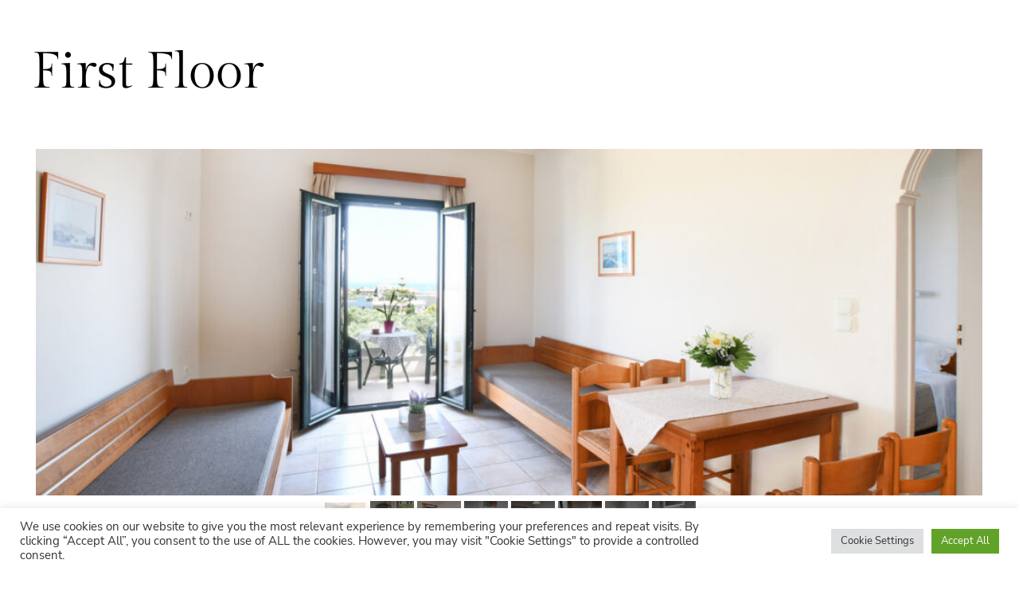

--- FILE ---
content_type: text/html; charset=UTF-8
request_url: https://www.aspripetra.gr/pgc_simply_gallery/first-floor/
body_size: 15686
content:
<!DOCTYPE html>
<html lang="en-GB">
<head>
	<meta charset="UTF-8" />
	<meta name="viewport" content="width=device-width, initial-scale=1" />
<meta name='robots' content='index, follow, max-image-preview:large, max-snippet:-1, max-video-preview:-1' />

	<!-- This site is optimized with the Yoast SEO plugin v26.8 - https://yoast.com/product/yoast-seo-wordpress/ -->
	<link rel="canonical" href="https://www.aspripetra.gr/pgc_simply_gallery/first-floor/" />
	<meta property="og:locale" content="en_GB" />
	<meta property="og:type" content="article" />
	<meta property="og:title" content="First Floor - Aspri Petra" />
	<meta property="og:url" content="https://www.aspripetra.gr/pgc_simply_gallery/first-floor/" />
	<meta property="og:site_name" content="Aspri Petra" />
	<meta property="article:modified_time" content="2022-06-04T09:46:53+00:00" />
	<meta property="og:image" content="https://www.aspripetra.gr/wp-content/uploads/2022/06/1920-1080-1floor-main-1-1024x576.jpg" />
	<meta name="twitter:card" content="summary_large_image" />
	<meta name="twitter:label1" content="Estimated reading time" />
	<meta name="twitter:data1" content="1 minute" />
	<script type="application/ld+json" class="yoast-schema-graph">{"@context":"https://schema.org","@graph":[{"@type":"WebPage","@id":"https://www.aspripetra.gr/pgc_simply_gallery/first-floor/","url":"https://www.aspripetra.gr/pgc_simply_gallery/first-floor/","name":"First Floor - Aspri Petra","isPartOf":{"@id":"https://www.aspripetra.gr/#website"},"primaryImageOfPage":{"@id":"https://www.aspripetra.gr/pgc_simply_gallery/first-floor/#primaryimage"},"image":{"@id":"https://www.aspripetra.gr/pgc_simply_gallery/first-floor/#primaryimage"},"thumbnailUrl":"https://www.aspripetra.gr/wp-content/uploads/2022/06/1920-1080-1floor-main-1-1024x576.jpg","datePublished":"2022-02-11T09:25:32+00:00","dateModified":"2022-06-04T09:46:53+00:00","breadcrumb":{"@id":"https://www.aspripetra.gr/pgc_simply_gallery/first-floor/#breadcrumb"},"inLanguage":"en-GB","potentialAction":[{"@type":"ReadAction","target":["https://www.aspripetra.gr/pgc_simply_gallery/first-floor/"]}]},{"@type":"ImageObject","inLanguage":"en-GB","@id":"https://www.aspripetra.gr/pgc_simply_gallery/first-floor/#primaryimage","url":"https://www.aspripetra.gr/wp-content/uploads/2022/06/1920-1080-1floor-main-1.jpg","contentUrl":"https://www.aspripetra.gr/wp-content/uploads/2022/06/1920-1080-1floor-main-1.jpg","width":1920,"height":1080},{"@type":"BreadcrumbList","@id":"https://www.aspripetra.gr/pgc_simply_gallery/first-floor/#breadcrumb","itemListElement":[{"@type":"ListItem","position":1,"name":"Home","item":"https://www.aspripetra.gr/"},{"@type":"ListItem","position":2,"name":"SimpLy Galleries","item":"https://www.aspripetra.gr/simply_galleries/"},{"@type":"ListItem","position":3,"name":"First Floor"}]},{"@type":"WebSite","@id":"https://www.aspripetra.gr/#website","url":"https://www.aspripetra.gr/","name":"Aspri Petra","description":"","publisher":{"@id":"https://www.aspripetra.gr/#organization"},"potentialAction":[{"@type":"SearchAction","target":{"@type":"EntryPoint","urlTemplate":"https://www.aspripetra.gr/?s={search_term_string}"},"query-input":{"@type":"PropertyValueSpecification","valueRequired":true,"valueName":"search_term_string"}}],"inLanguage":"en-GB"},{"@type":"Organization","@id":"https://www.aspripetra.gr/#organization","name":"Aspri Petra","url":"https://www.aspripetra.gr/","logo":{"@type":"ImageObject","inLanguage":"en-GB","@id":"https://www.aspripetra.gr/#/schema/logo/image/","url":"https://www.aspripetra.gr/wp-content/uploads/2022/02/logo.bmp","contentUrl":"https://www.aspripetra.gr/wp-content/uploads/2022/02/logo.bmp","width":201,"height":85,"caption":"Aspri Petra"},"image":{"@id":"https://www.aspripetra.gr/#/schema/logo/image/"}}]}</script>
	<!-- / Yoast SEO plugin. -->


<title>First Floor - Aspri Petra</title>
<link rel="alternate" type="application/rss+xml" title="Aspri Petra &raquo; Feed" href="https://www.aspripetra.gr/feed/" />
<link rel="alternate" type="application/rss+xml" title="Aspri Petra &raquo; Comments Feed" href="https://www.aspripetra.gr/comments/feed/" />
<link rel="alternate" title="oEmbed (JSON)" type="application/json+oembed" href="https://www.aspripetra.gr/wp-json/oembed/1.0/embed?url=https%3A%2F%2Fwww.aspripetra.gr%2Fpgc_simply_gallery%2Ffirst-floor%2F&#038;lang=en" />
<link rel="alternate" title="oEmbed (XML)" type="text/xml+oembed" href="https://www.aspripetra.gr/wp-json/oembed/1.0/embed?url=https%3A%2F%2Fwww.aspripetra.gr%2Fpgc_simply_gallery%2Ffirst-floor%2F&#038;format=xml&#038;lang=en" />
<style id='wp-img-auto-sizes-contain-inline-css'>
img:is([sizes=auto i],[sizes^="auto," i]){contain-intrinsic-size:3000px 1500px}
/*# sourceURL=wp-img-auto-sizes-contain-inline-css */
</style>
<style id='wp-block-template-part-theme-inline-css'>
:root :where(.wp-block-template-part.has-background){margin-bottom:0;margin-top:0;padding:1.25em 2.375em}
/*# sourceURL=https://www.aspripetra.gr/wp-includes/blocks/template-part/theme.min.css */
</style>
<style id='wp-block-post-title-inline-css'>
.wp-block-post-title{box-sizing:border-box;word-break:break-word}.wp-block-post-title :where(a){display:inline-block;font-family:inherit;font-size:inherit;font-style:inherit;font-weight:inherit;letter-spacing:inherit;line-height:inherit;text-decoration:inherit}
/*# sourceURL=https://www.aspripetra.gr/wp-includes/blocks/post-title/style.min.css */
</style>
<style id='wp-block-group-inline-css'>
.wp-block-group{box-sizing:border-box}:where(.wp-block-group.wp-block-group-is-layout-constrained){position:relative}
/*# sourceURL=https://www.aspripetra.gr/wp-includes/blocks/group/style.min.css */
</style>
<style id='wp-block-group-theme-inline-css'>
:where(.wp-block-group.has-background){padding:1.25em 2.375em}
/*# sourceURL=https://www.aspripetra.gr/wp-includes/blocks/group/theme.min.css */
</style>
<style id='wp-block-post-content-inline-css'>
.wp-block-post-content{display:flow-root}
/*# sourceURL=https://www.aspripetra.gr/wp-includes/blocks/post-content/style.min.css */
</style>
<style id='wp-block-spacer-inline-css'>
.wp-block-spacer{clear:both}
/*# sourceURL=https://www.aspripetra.gr/wp-includes/blocks/spacer/style.min.css */
</style>
<style id='wp-block-post-date-inline-css'>
.wp-block-post-date{box-sizing:border-box}
/*# sourceURL=https://www.aspripetra.gr/wp-includes/blocks/post-date/style.min.css */
</style>
<style id='wp-block-post-navigation-link-inline-css'>
.wp-block-post-navigation-link .wp-block-post-navigation-link__arrow-previous{display:inline-block;margin-right:1ch}.wp-block-post-navigation-link .wp-block-post-navigation-link__arrow-previous:not(.is-arrow-chevron){transform:scaleX(1)}.wp-block-post-navigation-link .wp-block-post-navigation-link__arrow-next{display:inline-block;margin-left:1ch}.wp-block-post-navigation-link .wp-block-post-navigation-link__arrow-next:not(.is-arrow-chevron){transform:scaleX(1)}.wp-block-post-navigation-link.has-text-align-left[style*="writing-mode: vertical-lr"],.wp-block-post-navigation-link.has-text-align-right[style*="writing-mode: vertical-rl"]{rotate:180deg}
/*# sourceURL=https://www.aspripetra.gr/wp-includes/blocks/post-navigation-link/style.min.css */
</style>
<style id='wp-emoji-styles-inline-css'>

	img.wp-smiley, img.emoji {
		display: inline !important;
		border: none !important;
		box-shadow: none !important;
		height: 1em !important;
		width: 1em !important;
		margin: 0 0.07em !important;
		vertical-align: -0.1em !important;
		background: none !important;
		padding: 0 !important;
	}
/*# sourceURL=wp-emoji-styles-inline-css */
</style>
<style id='wp-block-library-inline-css'>
:root{--wp-block-synced-color:#7a00df;--wp-block-synced-color--rgb:122,0,223;--wp-bound-block-color:var(--wp-block-synced-color);--wp-editor-canvas-background:#ddd;--wp-admin-theme-color:#007cba;--wp-admin-theme-color--rgb:0,124,186;--wp-admin-theme-color-darker-10:#006ba1;--wp-admin-theme-color-darker-10--rgb:0,107,160.5;--wp-admin-theme-color-darker-20:#005a87;--wp-admin-theme-color-darker-20--rgb:0,90,135;--wp-admin-border-width-focus:2px}@media (min-resolution:192dpi){:root{--wp-admin-border-width-focus:1.5px}}.wp-element-button{cursor:pointer}:root .has-very-light-gray-background-color{background-color:#eee}:root .has-very-dark-gray-background-color{background-color:#313131}:root .has-very-light-gray-color{color:#eee}:root .has-very-dark-gray-color{color:#313131}:root .has-vivid-green-cyan-to-vivid-cyan-blue-gradient-background{background:linear-gradient(135deg,#00d084,#0693e3)}:root .has-purple-crush-gradient-background{background:linear-gradient(135deg,#34e2e4,#4721fb 50%,#ab1dfe)}:root .has-hazy-dawn-gradient-background{background:linear-gradient(135deg,#faaca8,#dad0ec)}:root .has-subdued-olive-gradient-background{background:linear-gradient(135deg,#fafae1,#67a671)}:root .has-atomic-cream-gradient-background{background:linear-gradient(135deg,#fdd79a,#004a59)}:root .has-nightshade-gradient-background{background:linear-gradient(135deg,#330968,#31cdcf)}:root .has-midnight-gradient-background{background:linear-gradient(135deg,#020381,#2874fc)}:root{--wp--preset--font-size--normal:16px;--wp--preset--font-size--huge:42px}.has-regular-font-size{font-size:1em}.has-larger-font-size{font-size:2.625em}.has-normal-font-size{font-size:var(--wp--preset--font-size--normal)}.has-huge-font-size{font-size:var(--wp--preset--font-size--huge)}.has-text-align-center{text-align:center}.has-text-align-left{text-align:left}.has-text-align-right{text-align:right}.has-fit-text{white-space:nowrap!important}#end-resizable-editor-section{display:none}.aligncenter{clear:both}.items-justified-left{justify-content:flex-start}.items-justified-center{justify-content:center}.items-justified-right{justify-content:flex-end}.items-justified-space-between{justify-content:space-between}.screen-reader-text{border:0;clip-path:inset(50%);height:1px;margin:-1px;overflow:hidden;padding:0;position:absolute;width:1px;word-wrap:normal!important}.screen-reader-text:focus{background-color:#ddd;clip-path:none;color:#444;display:block;font-size:1em;height:auto;left:5px;line-height:normal;padding:15px 23px 14px;text-decoration:none;top:5px;width:auto;z-index:100000}html :where(.has-border-color){border-style:solid}html :where([style*=border-top-color]){border-top-style:solid}html :where([style*=border-right-color]){border-right-style:solid}html :where([style*=border-bottom-color]){border-bottom-style:solid}html :where([style*=border-left-color]){border-left-style:solid}html :where([style*=border-width]){border-style:solid}html :where([style*=border-top-width]){border-top-style:solid}html :where([style*=border-right-width]){border-right-style:solid}html :where([style*=border-bottom-width]){border-bottom-style:solid}html :where([style*=border-left-width]){border-left-style:solid}html :where(img[class*=wp-image-]){height:auto;max-width:100%}:where(figure){margin:0 0 1em}html :where(.is-position-sticky){--wp-admin--admin-bar--position-offset:var(--wp-admin--admin-bar--height,0px)}@media screen and (max-width:600px){html :where(.is-position-sticky){--wp-admin--admin-bar--position-offset:0px}}
/*# sourceURL=/wp-includes/css/dist/block-library/common.min.css */
</style>
<style id='global-styles-inline-css'>
:root{--wp--preset--aspect-ratio--square: 1;--wp--preset--aspect-ratio--4-3: 4/3;--wp--preset--aspect-ratio--3-4: 3/4;--wp--preset--aspect-ratio--3-2: 3/2;--wp--preset--aspect-ratio--2-3: 2/3;--wp--preset--aspect-ratio--16-9: 16/9;--wp--preset--aspect-ratio--9-16: 9/16;--wp--preset--color--black: #000000;--wp--preset--color--cyan-bluish-gray: #abb8c3;--wp--preset--color--white: #ffffff;--wp--preset--color--pale-pink: #f78da7;--wp--preset--color--vivid-red: #cf2e2e;--wp--preset--color--luminous-vivid-orange: #ff6900;--wp--preset--color--luminous-vivid-amber: #fcb900;--wp--preset--color--light-green-cyan: #7bdcb5;--wp--preset--color--vivid-green-cyan: #00d084;--wp--preset--color--pale-cyan-blue: #8ed1fc;--wp--preset--color--vivid-cyan-blue: #0693e3;--wp--preset--color--vivid-purple: #9b51e0;--wp--preset--color--foreground: #000000;--wp--preset--color--background: #ffffff;--wp--preset--color--primary: #a7c6d8;--wp--preset--color--secondary: #a7d5d2;--wp--preset--color--tertiary: #c3d9e7;--wp--preset--gradient--vivid-cyan-blue-to-vivid-purple: linear-gradient(135deg,rgb(6,147,227) 0%,rgb(155,81,224) 100%);--wp--preset--gradient--light-green-cyan-to-vivid-green-cyan: linear-gradient(135deg,rgb(122,220,180) 0%,rgb(0,208,130) 100%);--wp--preset--gradient--luminous-vivid-amber-to-luminous-vivid-orange: linear-gradient(135deg,rgb(252,185,0) 0%,rgb(255,105,0) 100%);--wp--preset--gradient--luminous-vivid-orange-to-vivid-red: linear-gradient(135deg,rgb(255,105,0) 0%,rgb(207,46,46) 100%);--wp--preset--gradient--very-light-gray-to-cyan-bluish-gray: linear-gradient(135deg,rgb(238,238,238) 0%,rgb(169,184,195) 100%);--wp--preset--gradient--cool-to-warm-spectrum: linear-gradient(135deg,rgb(74,234,220) 0%,rgb(151,120,209) 20%,rgb(207,42,186) 40%,rgb(238,44,130) 60%,rgb(251,105,98) 80%,rgb(254,248,76) 100%);--wp--preset--gradient--blush-light-purple: linear-gradient(135deg,rgb(255,206,236) 0%,rgb(152,150,240) 100%);--wp--preset--gradient--blush-bordeaux: linear-gradient(135deg,rgb(254,205,165) 0%,rgb(254,45,45) 50%,rgb(107,0,62) 100%);--wp--preset--gradient--luminous-dusk: linear-gradient(135deg,rgb(255,203,112) 0%,rgb(199,81,192) 50%,rgb(65,88,208) 100%);--wp--preset--gradient--pale-ocean: linear-gradient(135deg,rgb(255,245,203) 0%,rgb(182,227,212) 50%,rgb(51,167,181) 100%);--wp--preset--gradient--electric-grass: linear-gradient(135deg,rgb(202,248,128) 0%,rgb(113,206,126) 100%);--wp--preset--gradient--midnight: linear-gradient(135deg,rgb(2,3,129) 0%,rgb(40,116,252) 100%);--wp--preset--gradient--vertical-secondary-to-tertiary: linear-gradient(to bottom,var(--wp--preset--color--secondary) 0%,var(--wp--preset--color--tertiary) 100%);--wp--preset--gradient--vertical-secondary-to-background: linear-gradient(to bottom,var(--wp--preset--color--secondary) 0%,var(--wp--preset--color--background) 100%);--wp--preset--gradient--vertical-tertiary-to-background: linear-gradient(to bottom,var(--wp--preset--color--tertiary) 0%,var(--wp--preset--color--background) 100%);--wp--preset--gradient--diagonal-primary-to-foreground: linear-gradient(to bottom right,var(--wp--preset--color--primary) 0%,var(--wp--preset--color--foreground) 100%);--wp--preset--gradient--diagonal-secondary-to-background: linear-gradient(to bottom right,var(--wp--preset--color--secondary) 50%,var(--wp--preset--color--background) 50%);--wp--preset--gradient--diagonal-background-to-secondary: linear-gradient(to bottom right,var(--wp--preset--color--background) 50%,var(--wp--preset--color--secondary) 50%);--wp--preset--gradient--diagonal-tertiary-to-background: linear-gradient(to bottom right,var(--wp--preset--color--tertiary) 50%,var(--wp--preset--color--background) 50%);--wp--preset--gradient--diagonal-background-to-tertiary: linear-gradient(to bottom right,var(--wp--preset--color--background) 50%,var(--wp--preset--color--tertiary) 50%);--wp--preset--font-size--small: 1rem;--wp--preset--font-size--medium: 1.75rem;--wp--preset--font-size--large: clamp(1.75rem, 3vw, 2.25rem);--wp--preset--font-size--x-large: 42px;--wp--preset--font-size--normal: 1.125rem;--wp--preset--font-size--huge: clamp(2.5rem, 4vw, 3rem);--wp--preset--font-size--gigantic: clamp(3rem, 6vw, 4rem);--wp--preset--font-size--colossal: clamp(4rem, 8vw, 6.25rem);--wp--preset--font-family--system: -apple-system,BlinkMacSystemFont,"Segoe UI",Roboto,Oxygen-Sans,Ubuntu,Cantarell,"Helvetica Neue",sans-serif;--wp--preset--font-family--gilda-display: "Gilda Display", serif;--wp--preset--font-family--kristi: "Kristi", cursive;--wp--preset--font-family--bestermind: "Bestermind", cursive;--wp--preset--font-family--nunito-sans: "Nunito Sans", sans-serif;--wp--preset--font-family--outfit: Outfit, sans-serif;--wp--preset--font-family--figtree: Figtree, sans-serif;--wp--preset--font-family--caveat: Caveat, cursive;--wp--preset--font-family--inconsolata: Inconsolata, monospace;--wp--preset--font-family--lora: Lora, serif;--wp--preset--font-family--oswald: Oswald, sans-serif;--wp--preset--font-family--bodonimoda: BodoniModa, serif;--wp--preset--spacing--20: 0.44rem;--wp--preset--spacing--30: 0.67rem;--wp--preset--spacing--40: 1rem;--wp--preset--spacing--50: 1.5rem;--wp--preset--spacing--60: 2.25rem;--wp--preset--spacing--70: 3.38rem;--wp--preset--spacing--80: 5.06rem;--wp--preset--shadow--natural: 6px 6px 9px rgba(0, 0, 0, 0.2);--wp--preset--shadow--deep: 12px 12px 50px rgba(0, 0, 0, 0.4);--wp--preset--shadow--sharp: 6px 6px 0px rgba(0, 0, 0, 0.2);--wp--preset--shadow--outlined: 6px 6px 0px -3px rgb(255, 255, 255), 6px 6px rgb(0, 0, 0);--wp--preset--shadow--crisp: 6px 6px 0px rgb(0, 0, 0);--wp--custom--spacing--small: max(1.25rem, 5vw);--wp--custom--spacing--medium: clamp(2rem, 8vw, calc(4 * var(--wp--style--block-gap)));--wp--custom--spacing--large: clamp(4rem, 10vw, 8rem);--wp--custom--typography--font-size--gigantic: clamp(3rem, 6vw, 4rem);--wp--custom--typography--font-size--colossal: clamp(4rem, 8vw, 6.25rem);--wp--custom--typography--line-height--tiny: 1.15;--wp--custom--typography--line-height--small: 1.2;--wp--custom--typography--line-height--medium: 1.4;--wp--custom--typography--line-height--normal: 1.6;}:root { --wp--style--global--content-size: 720px;--wp--style--global--wide-size: 1200px; }:where(body) { margin: 0; }.wp-site-blocks > .alignleft { float: left; margin-right: 2em; }.wp-site-blocks > .alignright { float: right; margin-left: 2em; }.wp-site-blocks > .aligncenter { justify-content: center; margin-left: auto; margin-right: auto; }:where(.wp-site-blocks) > * { margin-block-start: 1.5rem; margin-block-end: 0; }:where(.wp-site-blocks) > :first-child { margin-block-start: 0; }:where(.wp-site-blocks) > :last-child { margin-block-end: 0; }:root { --wp--style--block-gap: 1.5rem; }:root :where(.is-layout-flow) > :first-child{margin-block-start: 0;}:root :where(.is-layout-flow) > :last-child{margin-block-end: 0;}:root :where(.is-layout-flow) > *{margin-block-start: 1.5rem;margin-block-end: 0;}:root :where(.is-layout-constrained) > :first-child{margin-block-start: 0;}:root :where(.is-layout-constrained) > :last-child{margin-block-end: 0;}:root :where(.is-layout-constrained) > *{margin-block-start: 1.5rem;margin-block-end: 0;}:root :where(.is-layout-flex){gap: 1.5rem;}:root :where(.is-layout-grid){gap: 1.5rem;}.is-layout-flow > .alignleft{float: left;margin-inline-start: 0;margin-inline-end: 2em;}.is-layout-flow > .alignright{float: right;margin-inline-start: 2em;margin-inline-end: 0;}.is-layout-flow > .aligncenter{margin-left: auto !important;margin-right: auto !important;}.is-layout-constrained > .alignleft{float: left;margin-inline-start: 0;margin-inline-end: 2em;}.is-layout-constrained > .alignright{float: right;margin-inline-start: 2em;margin-inline-end: 0;}.is-layout-constrained > .aligncenter{margin-left: auto !important;margin-right: auto !important;}.is-layout-constrained > :where(:not(.alignleft):not(.alignright):not(.alignfull)){max-width: var(--wp--style--global--content-size);margin-left: auto !important;margin-right: auto !important;}.is-layout-constrained > .alignwide{max-width: var(--wp--style--global--wide-size);}body .is-layout-flex{display: flex;}.is-layout-flex{flex-wrap: wrap;align-items: center;}.is-layout-flex > :is(*, div){margin: 0;}body .is-layout-grid{display: grid;}.is-layout-grid > :is(*, div){margin: 0;}body{background-color: var(--wp--preset--color--background);color: var(--wp--preset--color--foreground);font-family: var(--wp--preset--font-family--nunito-sans);font-size: var(--wp--preset--font-size--normal);line-height: var(--wp--custom--typography--line-height--normal);padding-top: 0px;padding-right: 0px;padding-bottom: 0px;padding-left: 0px;}a:where(:not(.wp-element-button)){color: var(--wp--preset--color--foreground);text-decoration: underline;}h1, h2, h3, h4, h5, h6{font-family: var(--wp--preset--font-family--gilda-display);}h1{font-size: var(--wp--custom--typography--font-size--colossal);font-weight: 300;line-height: var(--wp--custom--typography--line-height--tiny);}h2{font-size: var(--wp--custom--typography--font-size--gigantic);font-weight: 300;line-height: var(--wp--custom--typography--line-height--small);}h3{font-size: var(--wp--preset--font-size--huge);font-weight: 300;line-height: var(--wp--custom--typography--line-height--tiny);}h4{font-size: var(--wp--preset--font-size--large);font-weight: 300;line-height: var(--wp--custom--typography--line-height--tiny);}h5{font-size: var(--wp--preset--font-size--normal);font-weight: 700;line-height: var(--wp--custom--typography--line-height--normal);text-transform: uppercase;}h6{font-size: var(--wp--preset--font-size--normal);font-weight: 400;line-height: var(--wp--custom--typography--line-height--normal);text-transform: uppercase;}:root :where(.wp-element-button, .wp-block-button__link){background-color: #32373c;border-width: 0;color: #fff;font-family: inherit;font-size: inherit;font-style: inherit;font-weight: inherit;letter-spacing: inherit;line-height: inherit;padding-top: calc(0.667em + 2px);padding-right: calc(1.333em + 2px);padding-bottom: calc(0.667em + 2px);padding-left: calc(1.333em + 2px);text-decoration: none;text-transform: inherit;}.has-black-color{color: var(--wp--preset--color--black) !important;}.has-cyan-bluish-gray-color{color: var(--wp--preset--color--cyan-bluish-gray) !important;}.has-white-color{color: var(--wp--preset--color--white) !important;}.has-pale-pink-color{color: var(--wp--preset--color--pale-pink) !important;}.has-vivid-red-color{color: var(--wp--preset--color--vivid-red) !important;}.has-luminous-vivid-orange-color{color: var(--wp--preset--color--luminous-vivid-orange) !important;}.has-luminous-vivid-amber-color{color: var(--wp--preset--color--luminous-vivid-amber) !important;}.has-light-green-cyan-color{color: var(--wp--preset--color--light-green-cyan) !important;}.has-vivid-green-cyan-color{color: var(--wp--preset--color--vivid-green-cyan) !important;}.has-pale-cyan-blue-color{color: var(--wp--preset--color--pale-cyan-blue) !important;}.has-vivid-cyan-blue-color{color: var(--wp--preset--color--vivid-cyan-blue) !important;}.has-vivid-purple-color{color: var(--wp--preset--color--vivid-purple) !important;}.has-foreground-color{color: var(--wp--preset--color--foreground) !important;}.has-background-color{color: var(--wp--preset--color--background) !important;}.has-primary-color{color: var(--wp--preset--color--primary) !important;}.has-secondary-color{color: var(--wp--preset--color--secondary) !important;}.has-tertiary-color{color: var(--wp--preset--color--tertiary) !important;}.has-black-background-color{background-color: var(--wp--preset--color--black) !important;}.has-cyan-bluish-gray-background-color{background-color: var(--wp--preset--color--cyan-bluish-gray) !important;}.has-white-background-color{background-color: var(--wp--preset--color--white) !important;}.has-pale-pink-background-color{background-color: var(--wp--preset--color--pale-pink) !important;}.has-vivid-red-background-color{background-color: var(--wp--preset--color--vivid-red) !important;}.has-luminous-vivid-orange-background-color{background-color: var(--wp--preset--color--luminous-vivid-orange) !important;}.has-luminous-vivid-amber-background-color{background-color: var(--wp--preset--color--luminous-vivid-amber) !important;}.has-light-green-cyan-background-color{background-color: var(--wp--preset--color--light-green-cyan) !important;}.has-vivid-green-cyan-background-color{background-color: var(--wp--preset--color--vivid-green-cyan) !important;}.has-pale-cyan-blue-background-color{background-color: var(--wp--preset--color--pale-cyan-blue) !important;}.has-vivid-cyan-blue-background-color{background-color: var(--wp--preset--color--vivid-cyan-blue) !important;}.has-vivid-purple-background-color{background-color: var(--wp--preset--color--vivid-purple) !important;}.has-foreground-background-color{background-color: var(--wp--preset--color--foreground) !important;}.has-background-background-color{background-color: var(--wp--preset--color--background) !important;}.has-primary-background-color{background-color: var(--wp--preset--color--primary) !important;}.has-secondary-background-color{background-color: var(--wp--preset--color--secondary) !important;}.has-tertiary-background-color{background-color: var(--wp--preset--color--tertiary) !important;}.has-black-border-color{border-color: var(--wp--preset--color--black) !important;}.has-cyan-bluish-gray-border-color{border-color: var(--wp--preset--color--cyan-bluish-gray) !important;}.has-white-border-color{border-color: var(--wp--preset--color--white) !important;}.has-pale-pink-border-color{border-color: var(--wp--preset--color--pale-pink) !important;}.has-vivid-red-border-color{border-color: var(--wp--preset--color--vivid-red) !important;}.has-luminous-vivid-orange-border-color{border-color: var(--wp--preset--color--luminous-vivid-orange) !important;}.has-luminous-vivid-amber-border-color{border-color: var(--wp--preset--color--luminous-vivid-amber) !important;}.has-light-green-cyan-border-color{border-color: var(--wp--preset--color--light-green-cyan) !important;}.has-vivid-green-cyan-border-color{border-color: var(--wp--preset--color--vivid-green-cyan) !important;}.has-pale-cyan-blue-border-color{border-color: var(--wp--preset--color--pale-cyan-blue) !important;}.has-vivid-cyan-blue-border-color{border-color: var(--wp--preset--color--vivid-cyan-blue) !important;}.has-vivid-purple-border-color{border-color: var(--wp--preset--color--vivid-purple) !important;}.has-foreground-border-color{border-color: var(--wp--preset--color--foreground) !important;}.has-background-border-color{border-color: var(--wp--preset--color--background) !important;}.has-primary-border-color{border-color: var(--wp--preset--color--primary) !important;}.has-secondary-border-color{border-color: var(--wp--preset--color--secondary) !important;}.has-tertiary-border-color{border-color: var(--wp--preset--color--tertiary) !important;}.has-vivid-cyan-blue-to-vivid-purple-gradient-background{background: var(--wp--preset--gradient--vivid-cyan-blue-to-vivid-purple) !important;}.has-light-green-cyan-to-vivid-green-cyan-gradient-background{background: var(--wp--preset--gradient--light-green-cyan-to-vivid-green-cyan) !important;}.has-luminous-vivid-amber-to-luminous-vivid-orange-gradient-background{background: var(--wp--preset--gradient--luminous-vivid-amber-to-luminous-vivid-orange) !important;}.has-luminous-vivid-orange-to-vivid-red-gradient-background{background: var(--wp--preset--gradient--luminous-vivid-orange-to-vivid-red) !important;}.has-very-light-gray-to-cyan-bluish-gray-gradient-background{background: var(--wp--preset--gradient--very-light-gray-to-cyan-bluish-gray) !important;}.has-cool-to-warm-spectrum-gradient-background{background: var(--wp--preset--gradient--cool-to-warm-spectrum) !important;}.has-blush-light-purple-gradient-background{background: var(--wp--preset--gradient--blush-light-purple) !important;}.has-blush-bordeaux-gradient-background{background: var(--wp--preset--gradient--blush-bordeaux) !important;}.has-luminous-dusk-gradient-background{background: var(--wp--preset--gradient--luminous-dusk) !important;}.has-pale-ocean-gradient-background{background: var(--wp--preset--gradient--pale-ocean) !important;}.has-electric-grass-gradient-background{background: var(--wp--preset--gradient--electric-grass) !important;}.has-midnight-gradient-background{background: var(--wp--preset--gradient--midnight) !important;}.has-vertical-secondary-to-tertiary-gradient-background{background: var(--wp--preset--gradient--vertical-secondary-to-tertiary) !important;}.has-vertical-secondary-to-background-gradient-background{background: var(--wp--preset--gradient--vertical-secondary-to-background) !important;}.has-vertical-tertiary-to-background-gradient-background{background: var(--wp--preset--gradient--vertical-tertiary-to-background) !important;}.has-diagonal-primary-to-foreground-gradient-background{background: var(--wp--preset--gradient--diagonal-primary-to-foreground) !important;}.has-diagonal-secondary-to-background-gradient-background{background: var(--wp--preset--gradient--diagonal-secondary-to-background) !important;}.has-diagonal-background-to-secondary-gradient-background{background: var(--wp--preset--gradient--diagonal-background-to-secondary) !important;}.has-diagonal-tertiary-to-background-gradient-background{background: var(--wp--preset--gradient--diagonal-tertiary-to-background) !important;}.has-diagonal-background-to-tertiary-gradient-background{background: var(--wp--preset--gradient--diagonal-background-to-tertiary) !important;}.has-small-font-size{font-size: var(--wp--preset--font-size--small) !important;}.has-medium-font-size{font-size: var(--wp--preset--font-size--medium) !important;}.has-large-font-size{font-size: var(--wp--preset--font-size--large) !important;}.has-x-large-font-size{font-size: var(--wp--preset--font-size--x-large) !important;}.has-normal-font-size{font-size: var(--wp--preset--font-size--normal) !important;}.has-huge-font-size{font-size: var(--wp--preset--font-size--huge) !important;}.has-gigantic-font-size{font-size: var(--wp--preset--font-size--gigantic) !important;}.has-colossal-font-size{font-size: var(--wp--preset--font-size--colossal) !important;}.has-system-font-family{font-family: var(--wp--preset--font-family--system) !important;}.has-gilda-display-font-family{font-family: var(--wp--preset--font-family--gilda-display) !important;}.has-kristi-font-family{font-family: var(--wp--preset--font-family--kristi) !important;}.has-bestermind-font-family{font-family: var(--wp--preset--font-family--bestermind) !important;}.has-nunito-sans-font-family{font-family: var(--wp--preset--font-family--nunito-sans) !important;}.has-outfit-font-family{font-family: var(--wp--preset--font-family--outfit) !important;}.has-figtree-font-family{font-family: var(--wp--preset--font-family--figtree) !important;}.has-caveat-font-family{font-family: var(--wp--preset--font-family--caveat) !important;}.has-inconsolata-font-family{font-family: var(--wp--preset--font-family--inconsolata) !important;}.has-lora-font-family{font-family: var(--wp--preset--font-family--lora) !important;}.has-oswald-font-family{font-family: var(--wp--preset--font-family--oswald) !important;}.has-bodonimoda-font-family{font-family: var(--wp--preset--font-family--bodonimoda) !important;}
li.wp-block-navigation-item.current-menu-item.wp-block-navigation-link a span{
    border-bottom: none !important 
} 
body:lang(el) { 
    font-family: Arial, Helvetica, sans-serif !important;
}
.lang-switch{
	color: transparent !important;
	background-image: url("https://www.aspripetra.gr/wp-content/uploads/2022/02/en.jpg") !important;
	background-repeat: no-repeat !important;
	width: 30px !important;
	height:15px!important;
	left: -5px;
	font-size:7px;
}
.lang-switch a:before{
	color: transparent !important;
	border: none !important;
}
.lang-switch a:after{
	color: transparent !important;
	border: none !important;
}
.lang-switch a:hover{
	color: transparent !important;
}
@media only screen and (max-width: 600px) {
 .lang-switch{
	 color: inherit !important;
	 font-size: inherit !important;
	 left: 0px;
  }
}
.lang-switch-gr{
	color: transparent !important;
	background-image: url("https://www.aspripetra.gr/wp-content/uploads/2022/02/ellada.jpg") !important;
	background-repeat: no-repeat !important;
	width: 30px !important;
	height:15px!important;
	left: -5px;
	font-size:7px;
}
.lang-switch-gr a:before{
	color: transparent !important;
	border: none !important;
}
.lang-switch-gr a:after{
	color: transparent !important;
	border: none !important;
}
.lang-switch-gr a:hover{
	color: transparent !important;
}
@media only screen and (max-width: 600px) {
 .lang-switch-gr{
	 color: inherit !important;
	 font-size: inherit !important;
	 left: 0px;
  }
}
.wp-block-button__width-100, .wp-block-button__width-25{
	width: fit-content !important;
	flex-basis: unset !important;
}
@media only screen and (max-width: 600px) {
	.wp-block-button__width-100, .wp-block-button__width-25{
	   width: fit-content !important;
		flex-basis: unset !important;
  }
}
:root :where(.wp-block-post-title){font-family: var(--wp--preset--font-family--gilda-display);font-size: var(--wp--custom--typography--font-size--gigantic);font-weight: 300;line-height: var(--wp--custom--typography--line-height--tiny);}
/*# sourceURL=global-styles-inline-css */
</style>
<style id='core-block-supports-inline-css'>
.wp-container-core-group-is-layout-cb46ffcb{flex-wrap:nowrap;justify-content:space-between;}
/*# sourceURL=core-block-supports-inline-css */
</style>
<style id='wp-block-template-skip-link-inline-css'>

		.skip-link.screen-reader-text {
			border: 0;
			clip-path: inset(50%);
			height: 1px;
			margin: -1px;
			overflow: hidden;
			padding: 0;
			position: absolute !important;
			width: 1px;
			word-wrap: normal !important;
		}

		.skip-link.screen-reader-text:focus {
			background-color: #eee;
			clip-path: none;
			color: #444;
			display: block;
			font-size: 1em;
			height: auto;
			left: 5px;
			line-height: normal;
			padding: 15px 23px 14px;
			text-decoration: none;
			top: 5px;
			width: auto;
			z-index: 100000;
		}
/*# sourceURL=wp-block-template-skip-link-inline-css */
</style>
<link rel='stylesheet' id='cookie-law-info-css' href='https://www.aspripetra.gr/wp-content/plugins/cookie-law-info/legacy/public/css/cookie-law-info-public.css?ver=3.3.9.1' media='all' />
<link rel='stylesheet' id='cookie-law-info-gdpr-css' href='https://www.aspripetra.gr/wp-content/plugins/cookie-law-info/legacy/public/css/cookie-law-info-gdpr.css?ver=3.3.9.1' media='all' />
<link rel='stylesheet' id='simply-gallery-block-frontend-css' href='https://www.aspripetra.gr/wp-content/plugins/simply-gallery-block/blocks/pgc_sgb.min.style.css?ver=3.3.2' media='all' />
<link rel='stylesheet' id='bricksy-style-css' href='https://www.aspripetra.gr/wp-content/themes/bricksy/style.css?ver=1.5.5' media='all' />
<script src="https://www.aspripetra.gr/wp-includes/js/jquery/jquery.min.js?ver=3.7.1" id="jquery-core-js"></script>
<script src="https://www.aspripetra.gr/wp-includes/js/jquery/jquery-migrate.min.js?ver=3.4.1" id="jquery-migrate-js"></script>
<script id="cookie-law-info-js-extra">
var Cli_Data = {"nn_cookie_ids":[],"cookielist":[],"non_necessary_cookies":[],"ccpaEnabled":"","ccpaRegionBased":"","ccpaBarEnabled":"","strictlyEnabled":["necessary","obligatoire"],"ccpaType":"gdpr","js_blocking":"1","custom_integration":"","triggerDomRefresh":"","secure_cookies":""};
var cli_cookiebar_settings = {"animate_speed_hide":"500","animate_speed_show":"500","background":"#FFF","border":"#b1a6a6c2","border_on":"","button_1_button_colour":"#61a229","button_1_button_hover":"#4e8221","button_1_link_colour":"#fff","button_1_as_button":"1","button_1_new_win":"","button_2_button_colour":"#333","button_2_button_hover":"#292929","button_2_link_colour":"#444","button_2_as_button":"","button_2_hidebar":"","button_3_button_colour":"#dedfe0","button_3_button_hover":"#b2b2b3","button_3_link_colour":"#333333","button_3_as_button":"1","button_3_new_win":"","button_4_button_colour":"#dedfe0","button_4_button_hover":"#b2b2b3","button_4_link_colour":"#333333","button_4_as_button":"1","button_7_button_colour":"#61a229","button_7_button_hover":"#4e8221","button_7_link_colour":"#fff","button_7_as_button":"1","button_7_new_win":"","font_family":"inherit","header_fix":"","notify_animate_hide":"1","notify_animate_show":"","notify_div_id":"#cookie-law-info-bar","notify_position_horizontal":"right","notify_position_vertical":"bottom","scroll_close":"","scroll_close_reload":"","accept_close_reload":"","reject_close_reload":"","showagain_tab":"1","showagain_background":"#fff","showagain_border":"#000","showagain_div_id":"#cookie-law-info-again","showagain_x_position":"0px","text":"#333333","show_once_yn":"1","show_once":"5000","logging_on":"","as_popup":"","popup_overlay":"1","bar_heading_text":"","cookie_bar_as":"banner","popup_showagain_position":"bottom-right","widget_position":"left"};
var log_object = {"ajax_url":"https://www.aspripetra.gr/wp-admin/admin-ajax.php"};
//# sourceURL=cookie-law-info-js-extra
</script>
<script src="https://www.aspripetra.gr/wp-content/plugins/cookie-law-info/legacy/public/js/cookie-law-info-public.js?ver=3.3.9.1" id="cookie-law-info-js"></script>
<link rel="https://api.w.org/" href="https://www.aspripetra.gr/wp-json/" /><link rel="alternate" title="JSON" type="application/json" href="https://www.aspripetra.gr/wp-json/wp/v2/pgc_simply_gallery/694" /><link rel="EditURI" type="application/rsd+xml" title="RSD" href="https://www.aspripetra.gr/xmlrpc.php?rsd" />
<meta name="generator" content="WordPress 6.9" />
<link rel='shortlink' href='https://www.aspripetra.gr/?p=694' />
<noscript><style>.simply-gallery-amp{ display: block !important; }</style></noscript><noscript><style>.sgb-preloader{ display: none !important; }</style></noscript><style class='wp-fonts-local'>
@font-face{font-family:"Gilda Display";font-style:normal;font-weight:400;font-display:fallback;src:url('https://www.aspripetra.gr/wp-content/themes/bricksy/assets/fonts/gilda-display/GildaDisplay-Regular.woff2') format('woff2');font-stretch:normal;}
@font-face{font-family:Kristi;font-style:normal;font-weight:400;font-display:fallback;src:url('https://www.aspripetra.gr/wp-content/themes/bricksy/assets/fonts/kristi/kristi-regular.woff2') format('woff2');font-stretch:normal;}
@font-face{font-family:Bestermind;font-style:normal;font-weight:500;font-display:fallback;src:url('https://www.aspripetra.gr/wp-content/themes/bricksy/assets/fonts/bestermind/BestermindRegular.woff2') format('woff2');font-stretch:normal;}
@font-face{font-family:"Nunito Sans";font-style:normal;font-weight:400;font-display:fallback;src:url('https://www.aspripetra.gr/wp-content/themes/bricksy/assets/fonts/nunito-sans/NunitoSans-Regular.woff2') format('woff2');font-stretch:normal;}
@font-face{font-family:"Nunito Sans";font-style:italic;font-weight:400;font-display:fallback;src:url('https://www.aspripetra.gr/wp-content/themes/bricksy/assets/fonts/nunito-sans/NunitoSans-Italic.woff2') format('woff2');font-stretch:normal;}
@font-face{font-family:"Nunito Sans";font-style:normal;font-weight:700;font-display:fallback;src:url('https://www.aspripetra.gr/wp-content/themes/bricksy/assets/fonts/nunito-sans/NunitoSans-SemiBold.woff2') format('woff2');font-stretch:normal;}
@font-face{font-family:"Nunito Sans";font-style:normal;font-weight:900;font-display:fallback;src:url('https://www.aspripetra.gr/wp-content/themes/bricksy/assets/fonts/nunito-sans/NunitoSans-Bold.woff2') format('woff2');font-stretch:normal;}
@font-face{font-family:Outfit;font-style:normal;font-weight:300 900;font-display:block;src:url('https://www.aspripetra.gr/wp-content/themes/bricksy/assets/fonts/outfit/Outfit-Variable.woff2') format('woff2');font-stretch:normal;}
@font-face{font-family:Figtree;font-style:normal;font-weight:300 900;font-display:block;src:url('https://www.aspripetra.gr/wp-content/themes/bricksy/assets/fonts/figtree/Figtree-Variable.woff2') format('woff2');font-stretch:normal;}
@font-face{font-family:Caveat;font-style:normal;font-weight:400 700;font-display:block;src:url('https://www.aspripetra.gr/wp-content/themes/bricksy/assets/fonts/caveat/Caveat-Variable.woff2') format('woff2');font-stretch:normal;}
@font-face{font-family:Inconsolata;font-style:normal;font-weight:300 900;font-display:block;src:url('https://www.aspripetra.gr/wp-content/themes/bricksy/assets/fonts/inconsolata/Inconsolata-Variable.woff2') format('woff2');font-stretch:normal;}
@font-face{font-family:Lora;font-style:normal;font-weight:300 900;font-display:block;src:url('https://www.aspripetra.gr/wp-content/themes/bricksy/assets/fonts/lora/Lora-Variable.woff2') format('woff2');font-stretch:normal;}
@font-face{font-family:Oswald;font-style:normal;font-weight:300 900;font-display:block;src:url('https://www.aspripetra.gr/wp-content/themes/bricksy/assets/fonts/oswald/Oswald-Variable.woff2') format('woff2');font-stretch:normal;}
@font-face{font-family:BodoniModa;font-style:normal;font-weight:400 900;font-display:block;src:url('https://www.aspripetra.gr/wp-content/themes/bricksy/assets/fonts/bodonimoda/BodoniModa-Variable.woff2') format('woff2');font-stretch:normal;}
</style>
<link rel="icon" href="https://www.aspripetra.gr/wp-content/uploads/2022/02/cropped-logo-32x32.bmp" sizes="32x32" />
<link rel="icon" href="https://www.aspripetra.gr/wp-content/uploads/2022/02/cropped-logo-192x192.bmp" sizes="192x192" />
<link rel="apple-touch-icon" href="https://www.aspripetra.gr/wp-content/uploads/2022/02/cropped-logo-180x180.bmp" />
<meta name="msapplication-TileImage" content="https://www.aspripetra.gr/wp-content/uploads/2022/02/cropped-logo-270x270.bmp" />
</head>

<body class="wp-singular pgc_simply_gallery-template-default single single-pgc_simply_gallery postid-694 wp-custom-logo wp-embed-responsive wp-theme-bricksy">

<div class="wp-site-blocks"><header class="wp-block-template-part"></header>


<main class="wp-block-group is-layout-flow wp-block-group-is-layout-flow" style="padding-right:2rem;padding-left:2rem">
<div class="wp-block-group is-layout-constrained wp-block-group-is-layout-constrained">

<h2 class="alignwide wp-block-post-title">First Floor</h2></div>


<div class="entry-content wp-block-post-content is-layout-constrained wp-block-post-content-is-layout-constrained"><div class="pgc-sgb-cb wp-block-pgcsimplygalleryblock-slider " data-gallery-id="8ca50445"style=&quot;min-height:500px&quot;><div class="sgb-preloader" id="pr_8ca50445">
	<div class="sgb-square" style="background:#d4d4d4"></div>
	<div class="sgb-square" style="background:#d4d4d4"></div>
	<div class="sgb-square" style="background:#d4d4d4"></div>
	<div class="sgb-square" style="background:#d4d4d4"></div></div><div class="simply-gallery-amp pgc_sgb_slider "><noscript><div class="sgb-gallery"><div class="sgb-item"><a href="https://www.aspripetra.gr/apartment-first-floor/1920-1080-1floor-main-1/" target="_blank"><img decoding="async" alt="" width="300" height="169" loading="lazy" src="https://www.aspripetra.gr/wp-content/uploads/2022/06/1920-1080-1floor-main-1-300x169.jpg" srcset="https://www.aspripetra.gr/wp-content/uploads/2022/06/1920-1080-1floor-main-1-300x169.jpg 300w,https://www.aspripetra.gr/wp-content/uploads/2022/06/1920-1080-1floor-main-1-1024x576.jpg 1024w,https://www.aspripetra.gr/wp-content/uploads/2022/06/1920-1080-1floor-main-1.jpg 1920w" sizes="auto, 250px"/></a></div><div class="sgb-item"><a href="https://www.aspripetra.gr/pgc_simply_gallery/studio/studio-balcony/" target="_blank"><img decoding="async" alt="" width="169" height="300" loading="lazy" src="https://www.aspripetra.gr/wp-content/uploads/2022/02/studio-balcony-169x300.jpg" srcset="https://www.aspripetra.gr/wp-content/uploads/2022/02/studio-balcony-169x300.jpg 169w,https://www.aspripetra.gr/wp-content/uploads/2022/02/studio-balcony-576x1024.jpg 576w,https://www.aspripetra.gr/wp-content/uploads/2022/02/studio-balcony.jpg 1080w" sizes="auto, 250px"/></a></div><div class="sgb-item"><a href="https://www.aspripetra.gr/home/1920-1080-1os-bedroom-1/" target="_blank"><img decoding="async" alt="" width="300" height="169" loading="lazy" src="https://www.aspripetra.gr/wp-content/uploads/2022/06/1920-1080-1os-bedroom-1-300x169.jpg" srcset="https://www.aspripetra.gr/wp-content/uploads/2022/06/1920-1080-1os-bedroom-1-300x169.jpg 300w,https://www.aspripetra.gr/wp-content/uploads/2022/06/1920-1080-1os-bedroom-1-1024x576.jpg 1024w,https://www.aspripetra.gr/wp-content/uploads/2022/06/1920-1080-1os-bedroom-1.jpg 1920w" sizes="auto, 250px"/></a></div><div class="sgb-item"><a href="https://www.aspripetra.gr/first-bedroom-1920-1080/" target="_blank"><img decoding="async" alt="" width="300" height="169" loading="lazy" src="https://www.aspripetra.gr/wp-content/uploads/2022/05/first-bedroom-1920-1080-300x169.jpg" srcset="https://www.aspripetra.gr/wp-content/uploads/2022/05/first-bedroom-1920-1080-300x169.jpg 300w,https://www.aspripetra.gr/wp-content/uploads/2022/05/first-bedroom-1920-1080-1024x576.jpg 1024w,https://www.aspripetra.gr/wp-content/uploads/2022/05/first-bedroom-1920-1080.jpg 1920w" sizes="auto, 250px"/></a></div><div class="sgb-item"><a href="https://www.aspripetra.gr/first-livingroom-1920-1080/" target="_blank"><img decoding="async" alt="" width="300" height="169" loading="lazy" src="https://www.aspripetra.gr/wp-content/uploads/2022/05/first-livingroom-1920-1080-300x169.jpg" srcset="https://www.aspripetra.gr/wp-content/uploads/2022/05/first-livingroom-1920-1080-300x169.jpg 300w,https://www.aspripetra.gr/wp-content/uploads/2022/05/first-livingroom-1920-1080-1024x576.jpg 1024w,https://www.aspripetra.gr/wp-content/uploads/2022/05/first-livingroom-1920-1080.jpg 1920w" sizes="auto, 250px"/></a></div><div class="sgb-item"><a href="https://www.aspripetra.gr/first-bedroom-2-1920-1080/" target="_blank"><img decoding="async" alt="" width="300" height="169" loading="lazy" src="https://www.aspripetra.gr/wp-content/uploads/2022/05/first-bedroom-2-1920-1080-300x169.jpg" srcset="https://www.aspripetra.gr/wp-content/uploads/2022/05/first-bedroom-2-1920-1080-300x169.jpg 300w,https://www.aspripetra.gr/wp-content/uploads/2022/05/first-bedroom-2-1920-1080-1024x576.jpg 1024w,https://www.aspripetra.gr/wp-content/uploads/2022/05/first-bedroom-2-1920-1080.jpg 1920w" sizes="auto, 250px"/></a></div><div class="sgb-item"><a href="https://www.aspripetra.gr/first-bathroom-1920-1080/" target="_blank"><img decoding="async" alt="" width="300" height="169" loading="lazy" src="https://www.aspripetra.gr/wp-content/uploads/2022/05/first-bathroom-1920-1080-300x169.jpg" srcset="https://www.aspripetra.gr/wp-content/uploads/2022/05/first-bathroom-1920-1080-300x169.jpg 300w,https://www.aspripetra.gr/wp-content/uploads/2022/05/first-bathroom-1920-1080-1024x576.jpg 1024w,https://www.aspripetra.gr/wp-content/uploads/2022/05/first-bathroom-1920-1080.jpg 1920w" sizes="auto, 250px"/></a></div><div class="sgb-item"><a href="https://www.aspripetra.gr/first-bathroom-2-1920-1080/" target="_blank"><img decoding="async" alt="" width="300" height="169" loading="lazy" src="https://www.aspripetra.gr/wp-content/uploads/2022/05/first-bathroom-2-1920-1080-300x169.jpg" srcset="https://www.aspripetra.gr/wp-content/uploads/2022/05/first-bathroom-2-1920-1080-300x169.jpg 300w,https://www.aspripetra.gr/wp-content/uploads/2022/05/first-bathroom-2-1920-1080-1024x576.jpg 1024w,https://www.aspripetra.gr/wp-content/uploads/2022/05/first-bathroom-2-1920-1080.jpg 1920w" sizes="auto, 250px"/></a></div></div></noscript></div><script type="application/json" class="sgb-data">{"collectionThumbSubMenuDownload":false,"sliderMaxHeight":500,"sliderAdminWidth":720,"collectionColumns":1,"autoPlay":true,"galleryType":"pgc_sgb_slider","galleryId":"8ca50445","images":[{"id":1180,"title":"1920-1080-1floor-main-1","url":"https://www.aspripetra.gr/wp-content/uploads/2022/06/1920-1080-1floor-main-1.jpg","link":"https://www.aspripetra.gr/apartment-first-floor/1920-1080-1floor-main-1/","alt":"","description":"","caption":"","mime":"image/jpeg","type":"image","width":1920,"height":1080,"sizes":{"thumbnail":{"height":150,"width":150,"url":"https://www.aspripetra.gr/wp-content/uploads/2022/06/1920-1080-1floor-main-1-150x150.jpg","orientation":"landscape"},"medium":{"height":169,"width":300,"url":"https://www.aspripetra.gr/wp-content/uploads/2022/06/1920-1080-1floor-main-1-300x169.jpg","orientation":"landscape"},"large":{"height":576,"width":1024,"url":"https://www.aspripetra.gr/wp-content/uploads/2022/06/1920-1080-1floor-main-1-1024x576.jpg","orientation":"landscape"},"full":{"url":"https://www.aspripetra.gr/wp-content/uploads/2022/06/1920-1080-1floor-main-1.jpg","height":1080,"width":1920,"orientation":"landscape"}},"meta":false,"postlink":"https://www.aspripetra.gr/apartment-first-floor/1920-1080-1floor-main-1/"},{"id":1166,"title":"studio-balcony","url":"https://www.aspripetra.gr/wp-content/uploads/2022/02/studio-balcony.jpg","link":"https://www.aspripetra.gr/pgc_simply_gallery/studio/studio-balcony/","alt":"","description":"","caption":"","mime":"image/jpeg","type":"image","width":1080,"height":1920,"sizes":{"thumbnail":{"height":150,"width":150,"url":"https://www.aspripetra.gr/wp-content/uploads/2022/02/studio-balcony-150x150.jpg","orientation":"landscape"},"medium":{"height":300,"width":169,"url":"https://www.aspripetra.gr/wp-content/uploads/2022/02/studio-balcony-169x300.jpg","orientation":"portrait"},"large":{"height":1024,"width":576,"url":"https://www.aspripetra.gr/wp-content/uploads/2022/02/studio-balcony-576x1024.jpg","orientation":"portrait"},"full":{"url":"https://www.aspripetra.gr/wp-content/uploads/2022/02/studio-balcony.jpg","height":1920,"width":1080,"orientation":"portrait"}},"meta":false,"postlink":"https://www.aspripetra.gr/pgc_simply_gallery/studio/studio-balcony/"},{"id":1145,"title":"1920-1080-1os-bedroom-1","url":"https://www.aspripetra.gr/wp-content/uploads/2022/06/1920-1080-1os-bedroom-1.jpg","link":"https://www.aspripetra.gr/home/1920-1080-1os-bedroom-1/","alt":"","description":"","caption":"","mime":"image/jpeg","type":"image","width":1920,"height":1080,"sizes":{"thumbnail":{"height":150,"width":150,"url":"https://www.aspripetra.gr/wp-content/uploads/2022/06/1920-1080-1os-bedroom-1-150x150.jpg","orientation":"landscape"},"medium":{"height":169,"width":300,"url":"https://www.aspripetra.gr/wp-content/uploads/2022/06/1920-1080-1os-bedroom-1-300x169.jpg","orientation":"landscape"},"large":{"height":576,"width":1024,"url":"https://www.aspripetra.gr/wp-content/uploads/2022/06/1920-1080-1os-bedroom-1-1024x576.jpg","orientation":"landscape"},"full":{"url":"https://www.aspripetra.gr/wp-content/uploads/2022/06/1920-1080-1os-bedroom-1.jpg","height":1080,"width":1920,"orientation":"landscape"}},"meta":false,"postlink":"https://www.aspripetra.gr/home/1920-1080-1os-bedroom-1/"},{"id":1112,"title":"first-bedroom-1920-1080","url":"https://www.aspripetra.gr/wp-content/uploads/2022/05/first-bedroom-1920-1080.jpg","link":"https://www.aspripetra.gr/first-bedroom-1920-1080/","alt":"","description":"","caption":"","mime":"image/jpeg","type":"image","width":1920,"height":1080,"sizes":{"thumbnail":{"height":150,"width":150,"url":"https://www.aspripetra.gr/wp-content/uploads/2022/05/first-bedroom-1920-1080-150x150.jpg","orientation":"landscape"},"medium":{"height":169,"width":300,"url":"https://www.aspripetra.gr/wp-content/uploads/2022/05/first-bedroom-1920-1080-300x169.jpg","orientation":"landscape"},"large":{"height":576,"width":1024,"url":"https://www.aspripetra.gr/wp-content/uploads/2022/05/first-bedroom-1920-1080-1024x576.jpg","orientation":"landscape"},"full":{"url":"https://www.aspripetra.gr/wp-content/uploads/2022/05/first-bedroom-1920-1080.jpg","height":1080,"width":1920,"orientation":"landscape"}},"meta":false,"postlink":"https://www.aspripetra.gr/first-bedroom-1920-1080/"},{"id":1113,"title":"first-livingroom-1920-1080","url":"https://www.aspripetra.gr/wp-content/uploads/2022/05/first-livingroom-1920-1080.jpg","link":"https://www.aspripetra.gr/first-livingroom-1920-1080/","alt":"","description":"","caption":"","mime":"image/jpeg","type":"image","width":1920,"height":1080,"sizes":{"thumbnail":{"height":150,"width":150,"url":"https://www.aspripetra.gr/wp-content/uploads/2022/05/first-livingroom-1920-1080-150x150.jpg","orientation":"landscape"},"medium":{"height":169,"width":300,"url":"https://www.aspripetra.gr/wp-content/uploads/2022/05/first-livingroom-1920-1080-300x169.jpg","orientation":"landscape"},"large":{"height":576,"width":1024,"url":"https://www.aspripetra.gr/wp-content/uploads/2022/05/first-livingroom-1920-1080-1024x576.jpg","orientation":"landscape"},"full":{"url":"https://www.aspripetra.gr/wp-content/uploads/2022/05/first-livingroom-1920-1080.jpg","height":1080,"width":1920,"orientation":"landscape"}},"meta":false,"postlink":"https://www.aspripetra.gr/first-livingroom-1920-1080/"},{"id":1111,"title":"first-bedroom-2-1920-1080","url":"https://www.aspripetra.gr/wp-content/uploads/2022/05/first-bedroom-2-1920-1080.jpg","link":"https://www.aspripetra.gr/first-bedroom-2-1920-1080/","alt":"","description":"","caption":"","mime":"image/jpeg","type":"image","width":1920,"height":1080,"sizes":{"thumbnail":{"height":150,"width":150,"url":"https://www.aspripetra.gr/wp-content/uploads/2022/05/first-bedroom-2-1920-1080-150x150.jpg","orientation":"landscape"},"medium":{"height":169,"width":300,"url":"https://www.aspripetra.gr/wp-content/uploads/2022/05/first-bedroom-2-1920-1080-300x169.jpg","orientation":"landscape"},"large":{"height":576,"width":1024,"url":"https://www.aspripetra.gr/wp-content/uploads/2022/05/first-bedroom-2-1920-1080-1024x576.jpg","orientation":"landscape"},"full":{"url":"https://www.aspripetra.gr/wp-content/uploads/2022/05/first-bedroom-2-1920-1080.jpg","height":1080,"width":1920,"orientation":"landscape"}},"meta":false,"postlink":"https://www.aspripetra.gr/first-bedroom-2-1920-1080/"},{"id":1115,"title":"first-bathroom-1920-1080","url":"https://www.aspripetra.gr/wp-content/uploads/2022/05/first-bathroom-1920-1080.jpg","link":"https://www.aspripetra.gr/first-bathroom-1920-1080/","alt":"","description":"","caption":"","mime":"image/jpeg","type":"image","width":1920,"height":1080,"sizes":{"thumbnail":{"height":150,"width":150,"url":"https://www.aspripetra.gr/wp-content/uploads/2022/05/first-bathroom-1920-1080-150x150.jpg","orientation":"landscape"},"medium":{"height":169,"width":300,"url":"https://www.aspripetra.gr/wp-content/uploads/2022/05/first-bathroom-1920-1080-300x169.jpg","orientation":"landscape"},"large":{"height":576,"width":1024,"url":"https://www.aspripetra.gr/wp-content/uploads/2022/05/first-bathroom-1920-1080-1024x576.jpg","orientation":"landscape"},"full":{"url":"https://www.aspripetra.gr/wp-content/uploads/2022/05/first-bathroom-1920-1080.jpg","height":1080,"width":1920,"orientation":"landscape"}},"meta":false,"postlink":"https://www.aspripetra.gr/first-bathroom-1920-1080/"},{"id":1114,"title":"first-bathroom-2-1920-1080","url":"https://www.aspripetra.gr/wp-content/uploads/2022/05/first-bathroom-2-1920-1080.jpg","link":"https://www.aspripetra.gr/first-bathroom-2-1920-1080/","alt":"","description":"","caption":"","mime":"image/jpeg","type":"image","width":1920,"height":1080,"sizes":{"thumbnail":{"height":150,"width":150,"url":"https://www.aspripetra.gr/wp-content/uploads/2022/05/first-bathroom-2-1920-1080-150x150.jpg","orientation":"landscape"},"medium":{"height":169,"width":300,"url":"https://www.aspripetra.gr/wp-content/uploads/2022/05/first-bathroom-2-1920-1080-300x169.jpg","orientation":"landscape"},"large":{"height":576,"width":1024,"url":"https://www.aspripetra.gr/wp-content/uploads/2022/05/first-bathroom-2-1920-1080-1024x576.jpg","orientation":"landscape"},"full":{"url":"https://www.aspripetra.gr/wp-content/uploads/2022/05/first-bathroom-2-1920-1080.jpg","height":1080,"width":1920,"orientation":"landscape"}},"meta":false,"postlink":"https://www.aspripetra.gr/first-bathroom-2-1920-1080/"}],"itemsMetaDataCollection":[],"galleryData":"{\u0022collectionThumbRecomendedWidth\u0022:200,\u0022thumbSpacing\u0022:5,\u0022thumbMobileSpacing\u0022:5,\u0022externalLink\u0022:true,\u0022externalLinkDefName\u0022:\u0022Read More\u0022,\u0022externalLinkTextColor\u0022:\u0022rgba(0,0,0,1)\u0022,\u0022externalLinkBgColor\u0022:\u0022rgba(255,255,255,1)\u0022,\u0022externalLinkFontSize\u0022:18,\u0022captions\u0022:true,\u0022captionSrc\u0022:\u0022caption\u0022,\u0022captionHAlign\u0022:\u0022top\u0022,\u0022collectionthumbHoverTitleFontSize\u0022:18,\u0022collectionthumbRoundedCorners\u0022:0,\u0022collectionthumbHoverTitleTextColor\u0022:\u0022rgba(255,255,255,1)\u0022,\u0022collectionthumbHoverTitleTextBgColor\u0022:\u0022rgba(0,0,0,0.8)\u0022,\u0022collectionthumbHoverBgColor\u0022:\u0022rgba(0,0,0,0.4)\u0022,\u0022collectionThumbSubMenuDownload\u0022:false,\u0022collectionThumbSubMenuShare\u0022:true,\u0022collectionThumbSubMenuBgColor\u0022:\u0022rgba(0,0,0,0.4)\u0022,\u0022collectionThumbSubMenuBgColorHover\u0022:\u0022rgba(255,255,255,1)\u0022,\u0022collectionThumbSubMenuIconColor\u0022:\u0022rgba(255,255,255,1)\u0022,\u0022collectionThumbSubMenuIconColorHover\u0022:\u0022rgba(0,0,0,1)\u0022,\u0022collectionthumbColorsFilter\u0022:\u0022none\u0022,\u0022sliderItemBgColor\u0022:\u0022rgba(0,0,0,0)\u0022,\u0022sliderItemBorderColor\u0022:\u0022rgba(255,255,255,1)\u0022,\u0022sliderItemBorderWidth\u0022:0,\u0022sliderItemFill\u0022:\u0022true\u0022,\u0022sliderMaxHeight\u0022:500,\u0022sliderAdminWidth\u0022:720,\u0022responsiveHeight\u0022:false,\u0022collectionColumns\u0022:1,\u0022sliderAnimation\u0022:\u0022animation\u0022,\u0022sliderNextPrevNavigation\u0022:true,\u0022sliderNextPrevBgColor\u0022:\u0022rgba(255,255,255,1)\u0022,\u0022sliderNextPrevBgColorHover\u0022:\u0022rgba(0,0,0,1)\u0022,\u0022sliderNextPrevIconColor\u0022:\u0022rgba(0,0,0,1)\u0022,\u0022sliderNextPrevIconColorHover\u0022:\u0022rgba(255,255,255,1)\u0022,\u0022sliderThumbsNavi\u0022:true,\u0022sliderThumbsNaviColor\u0022:\u0022rgba(255,255,255,1)\u0022,\u0022sliderDotNavi\u0022:false,\u0022sliderDotNaviBgColor\u0022:\u0022rgba(0,0,0,.4)\u0022,\u0022sliderDotNaviBgColorHover\u0022:\u0022rgba(255,255,255,1)\u0022,\u0022autoPlay\u0022:true,\u0022autoPlayDelay\u0022:4,\u0022autoPlayMouseStoper\u0022:true,\u0022settingsModalIsOpen\u0022:false,\u0022galleryType\u0022:\u0022pgc_sgb_slider\u0022,\u0022align\u0022:\u0022\u0022,\u0022galleryId\u0022:\u00228ca50445\u0022,\u0022tagsListCustomMode\u0022:false,\u0022initGalleryByFirstTag\u0022:false,\u0022deepLinkingForTag\u0022:false,\u0022galleryTagsList\u0022:[],\u0022useClobalSettings\u0022:false,\u0022orderBy\u0022:\u0022custom\u0022,\u0022deepLinking\u0022:false,\u0022useLightbox\u0022:true,\u0022thumbClickAction\u0022:\u0022useLightbox\u0022,\u0022numItemsDisplayed\u0022:0,\u0022lazyLoading\u0022:true,\u0022contentNoPadding\u0022:false,\u0022galleryPreloaderColor\u0022:\u0022rgba(230,230,230,1)\u0022,\u0022galleryBgColor\u0022:\u0022rgba(0,0,0,0)\u0022,\u0022galleryBorderRadius\u0022:0,\u0022customCSS\u0022:\u0022\u0022,\u0022tagsFilter\u0022:false,\u0022tagCloudAll\u0022:\u0022All\u0022,\u0022tagCloudBgColor\u0022:\u0022rgba(153,153,153,1)\u0022,\u0022tagCloudBgColorOver\u0022:\u0022rgba(253,253,253,1)\u0022,\u0022tagCloudTextColor\u0022:\u0022rgba(253,253,253,1)\u0022,\u0022tagCloudTextColorOver\u0022:\u0022rgba(153,153,153,1)\u0022,\u0022tagCloudFontSize\u0022:16,\u0022modaBgColor\u0022:\u0022rgba(0,0,0,0.8)\u0022,\u0022modalIconColor\u0022:\u0022rgba(255,255,255,1)\u0022,\u0022modalIconColorHover\u0022:\u0022rgba(255,255,255,0.8)\u0022,\u0022shareFacebook\u0022:true,\u0022shareTwitter\u0022:true,\u0022sharePinterest\u0022:true,\u0022sliderItemDownload\u0022:true,\u0022shareCopyLink\u0022:true,\u0022sharePost\u0022:\u0022sharelink\u0022,\u0022copyRProtection\u0022:false,\u0022copyRAlert\u0022:\u0022Hello, this photo is mine!\u0022,\u0022sliderScrollNavi\u0022:false,\u0022sliderFullSizeViewMode\u0022:false,\u0022sliderNextPrevAnimation\u0022:\u0022animation\u0022,\u0022galleryScrollPositionControll\u0022:false,\u0022sliderVideoAutoPlay\u0022:false,\u0022sliderTryPlayNext\u0022:false,\u0022sliderVideoLoop\u0022:false,\u0022sliderItemCounterEnable\u0022:true,\u0022sliderCaptionSrc\u0022:\u0022caption\u0022,\u0022sliderItemTitleEnable\u0022:false,\u0022sliderItemTitleFontSize\u0022:18,\u0022sliderItemTitleTextColor\u0022:\u0022rgba(255,255,255,1)\u0022,\u0022itemCounterColor\u0022:\u0022rgba(255,255,255,1)\u0022,\u0022sliderThumbBarEnable\u0022:true,\u0022sliderThumbBarHoverColor\u0022:\u0022rgba(240,240,240,1)\u0022,\u0022sliderBgColor\u0022:\u0022rgba(0,0,0,0.8)\u0022,\u0022sliderPreloaderColor\u0022:\u0022rgba(240,240,240,1)\u0022,\u0022sliderHeaderFooterBgColor\u0022:\u0022rgba(0,0,0,0.4)\u0022,\u0022sliderNavigationColor\u0022:\u0022rgba(0,0,0,1)\u0022,\u0022sliderNavigationColorOver\u0022:\u0022rgba(255,255,255,1)\u0022,\u0022sliderNavigationIconColor\u0022:\u0022rgba(255,255,255,1)\u0022,\u0022sliderNavigationIconColorOver\u0022:\u0022rgba(0,0,0,1)\u0022,\u0022sliderSlideshow\u0022:true,\u0022sliderSlideshowDelay\u0022:8,\u0022slideshowIndicatorColor\u0022:\u0022rgba(255,255,255,1)\u0022,\u0022slideshowIndicatorColorBg\u0022:\u0022rgba(255,255,255,0.5)\u0022,\u0022sliderThumbSubMenuBackgroundColor\u0022:\u0022rgba(255,255,255,0)\u0022,\u0022sliderThumbSubMenuBackgroundColorOver\u0022:\u0022rgba(255,255,255,1)\u0022,\u0022sliderThumbSubMenuIconColor\u0022:\u0022rgba(255,255,255,1)\u0022,\u0022sliderThumbSubMenuIconHoverColor\u0022:\u0022rgba(0,0,0,1)\u0022,\u0022sliderSocialShareEnabled\u0022:true,\u0022sliderZoomEnable\u0022:true,\u0022sliderFullscreenEnabled\u0022:true,\u0022skin\u0022:\u0022slider\u0022}"}</script><script>(function(){if(window.PGC_SGB && window.PGC_SGB.searcher){window.PGC_SGB.searcher.initBlocks()}})()</script></div></div>


<div style="height:32px" aria-hidden="true" class="wp-block-spacer"></div>



<div class="wp-block-group alignwide is-layout-constrained wp-block-group-is-layout-constrained">
<div class="wp-block-group is-layout-flex wp-block-group-is-layout-flex"><div style="font-style:italic;font-weight:400;" class="wp-block-post-date has-small-font-size"><time datetime="2022-02-11T09:25:32+00:00">February 11, 2022</time></div>





</div>



<div class="wp-block-group is-content-justification-space-between is-nowrap is-layout-flex wp-container-core-group-is-layout-cb46ffcb wp-block-group-is-layout-flex"><div class="post-navigation-link-previous wp-block-post-navigation-link"><a href="https://www.aspripetra.gr/pgc_simply_gallery/ground-floor/" rel="prev">Previous</a></div>

<div class="post-navigation-link-next wp-block-post-navigation-link"><a href="https://www.aspripetra.gr/pgc_simply_gallery/studio/" rel="next">Next</a></div></div>
</div>



<div class="wp-block-group has-background is-layout-constrained wp-block-group-is-layout-constrained" style="background-color:#efefef;margin-top:var(--wp--preset--spacing--80);padding-bottom:var(--wp--preset--spacing--70)"></div>
</main>


<footer class="wp-block-template-part"></footer></div>
<script type="speculationrules">
{"prefetch":[{"source":"document","where":{"and":[{"href_matches":"/*"},{"not":{"href_matches":["/wp-*.php","/wp-admin/*","/wp-content/uploads/*","/wp-content/*","/wp-content/plugins/*","/wp-content/themes/bricksy/*","/*\\?(.+)"]}},{"not":{"selector_matches":"a[rel~=\"nofollow\"]"}},{"not":{"selector_matches":".no-prefetch, .no-prefetch a"}}]},"eagerness":"conservative"}]}
</script>
<!--googleoff: all--><div id="cookie-law-info-bar" data-nosnippet="true"><span><div class="cli-bar-container cli-style-v2"><div class="cli-bar-message">We use cookies on our website to give you the most relevant experience by remembering your preferences and repeat visits. By clicking “Accept All”, you consent to the use of ALL the cookies. However, you may visit "Cookie Settings" to provide a controlled consent.</div><div class="cli-bar-btn_container"><a role='button' class="medium cli-plugin-button cli-plugin-main-button cli_settings_button" style="margin:0px 5px 0px 0px">Cookie Settings</a><a id="wt-cli-accept-all-btn" role='button' data-cli_action="accept_all" class="wt-cli-element medium cli-plugin-button wt-cli-accept-all-btn cookie_action_close_header cli_action_button">Accept All</a></div></div></span></div><div id="cookie-law-info-again" data-nosnippet="true"><span id="cookie_hdr_showagain">Cookies</span></div><div class="cli-modal" data-nosnippet="true" id="cliSettingsPopup" tabindex="-1" role="dialog" aria-labelledby="cliSettingsPopup" aria-hidden="true">
  <div class="cli-modal-dialog" role="document">
	<div class="cli-modal-content cli-bar-popup">
		  <button type="button" class="cli-modal-close" id="cliModalClose">
			<svg class="" viewBox="0 0 24 24"><path d="M19 6.41l-1.41-1.41-5.59 5.59-5.59-5.59-1.41 1.41 5.59 5.59-5.59 5.59 1.41 1.41 5.59-5.59 5.59 5.59 1.41-1.41-5.59-5.59z"></path><path d="M0 0h24v24h-24z" fill="none"></path></svg>
			<span class="wt-cli-sr-only">Close</span>
		  </button>
		  <div class="cli-modal-body">
			<div class="cli-container-fluid cli-tab-container">
	<div class="cli-row">
		<div class="cli-col-12 cli-align-items-stretch cli-px-0">
			<div class="cli-privacy-overview">
				<h4>Privacy Overview</h4>				<div class="cli-privacy-content">
					<div class="cli-privacy-content-text">This website uses cookies to improve your experience while you navigate through the website. Out of these, the cookies that are categorized as necessary are stored on your browser as they are essential for the working of basic functionalities of the website. We also use third-party cookies that help us analyze and understand how you use this website. These cookies will be stored in your browser only with your consent. You also have the option to opt-out of these cookies. But opting out of some of these cookies may affect your browsing experience.</div>
				</div>
				<a class="cli-privacy-readmore" aria-label="Show more" role="button" data-readmore-text="Show more" data-readless-text="Show less"></a>			</div>
		</div>
		<div class="cli-col-12 cli-align-items-stretch cli-px-0 cli-tab-section-container">
												<div class="cli-tab-section">
						<div class="cli-tab-header">
							<a role="button" tabindex="0" class="cli-nav-link cli-settings-mobile" data-target="necessary" data-toggle="cli-toggle-tab">
								Necessary							</a>
															<div class="wt-cli-necessary-checkbox">
									<input type="checkbox" class="cli-user-preference-checkbox"  id="wt-cli-checkbox-necessary" data-id="checkbox-necessary" checked="checked"  />
									<label class="form-check-label" for="wt-cli-checkbox-necessary">Necessary</label>
								</div>
								<span class="cli-necessary-caption">Always Enabled</span>
													</div>
						<div class="cli-tab-content">
							<div class="cli-tab-pane cli-fade" data-id="necessary">
								<div class="wt-cli-cookie-description">
									Necessary cookies are absolutely essential for the website to function properly. These cookies ensure basic functionalities and security features of the website, anonymously.
<table class="cookielawinfo-row-cat-table cookielawinfo-winter"><thead><tr><th class="cookielawinfo-column-1">Cookie</th><th class="cookielawinfo-column-3">Duration</th><th class="cookielawinfo-column-4">Description</th></tr></thead><tbody><tr class="cookielawinfo-row"><td class="cookielawinfo-column-1">cookielawinfo-checkbox-analytics</td><td class="cookielawinfo-column-3">11 months</td><td class="cookielawinfo-column-4">This cookie is set by GDPR Cookie Consent plugin. The cookie is used to store the user consent for the cookies in the category "Analytics".</td></tr><tr class="cookielawinfo-row"><td class="cookielawinfo-column-1">cookielawinfo-checkbox-functional</td><td class="cookielawinfo-column-3">11 months</td><td class="cookielawinfo-column-4">The cookie is set by GDPR cookie consent to record the user consent for the cookies in the category "Functional".</td></tr><tr class="cookielawinfo-row"><td class="cookielawinfo-column-1">cookielawinfo-checkbox-necessary</td><td class="cookielawinfo-column-3">11 months</td><td class="cookielawinfo-column-4">This cookie is set by GDPR Cookie Consent plugin. The cookies is used to store the user consent for the cookies in the category "Necessary".</td></tr><tr class="cookielawinfo-row"><td class="cookielawinfo-column-1">cookielawinfo-checkbox-others</td><td class="cookielawinfo-column-3">11 months</td><td class="cookielawinfo-column-4">This cookie is set by GDPR Cookie Consent plugin. The cookie is used to store the user consent for the cookies in the category "Other.</td></tr><tr class="cookielawinfo-row"><td class="cookielawinfo-column-1">cookielawinfo-checkbox-performance</td><td class="cookielawinfo-column-3">11 months</td><td class="cookielawinfo-column-4">This cookie is set by GDPR Cookie Consent plugin. The cookie is used to store the user consent for the cookies in the category "Performance".</td></tr><tr class="cookielawinfo-row"><td class="cookielawinfo-column-1">viewed_cookie_policy</td><td class="cookielawinfo-column-3">11 months</td><td class="cookielawinfo-column-4">The cookie is set by the GDPR Cookie Consent plugin and is used to store whether or not user has consented to the use of cookies. It does not store any personal data.</td></tr></tbody></table>								</div>
							</div>
						</div>
					</div>
																	<div class="cli-tab-section">
						<div class="cli-tab-header">
							<a role="button" tabindex="0" class="cli-nav-link cli-settings-mobile" data-target="functional" data-toggle="cli-toggle-tab">
								Functional							</a>
															<div class="cli-switch">
									<input type="checkbox" id="wt-cli-checkbox-functional" class="cli-user-preference-checkbox"  data-id="checkbox-functional" />
									<label for="wt-cli-checkbox-functional" class="cli-slider" data-cli-enable="Enabled" data-cli-disable="Disabled"><span class="wt-cli-sr-only">Functional</span></label>
								</div>
													</div>
						<div class="cli-tab-content">
							<div class="cli-tab-pane cli-fade" data-id="functional">
								<div class="wt-cli-cookie-description">
									Functional cookies help to perform certain functionalities like sharing the content of the website on social media platforms, collect feedbacks, and other third-party features.
								</div>
							</div>
						</div>
					</div>
																	<div class="cli-tab-section">
						<div class="cli-tab-header">
							<a role="button" tabindex="0" class="cli-nav-link cli-settings-mobile" data-target="performance" data-toggle="cli-toggle-tab">
								Performance							</a>
															<div class="cli-switch">
									<input type="checkbox" id="wt-cli-checkbox-performance" class="cli-user-preference-checkbox"  data-id="checkbox-performance" />
									<label for="wt-cli-checkbox-performance" class="cli-slider" data-cli-enable="Enabled" data-cli-disable="Disabled"><span class="wt-cli-sr-only">Performance</span></label>
								</div>
													</div>
						<div class="cli-tab-content">
							<div class="cli-tab-pane cli-fade" data-id="performance">
								<div class="wt-cli-cookie-description">
									Performance cookies are used to understand and analyze the key performance indexes of the website which helps in delivering a better user experience for the visitors.
								</div>
							</div>
						</div>
					</div>
																	<div class="cli-tab-section">
						<div class="cli-tab-header">
							<a role="button" tabindex="0" class="cli-nav-link cli-settings-mobile" data-target="analytics" data-toggle="cli-toggle-tab">
								Analytics							</a>
															<div class="cli-switch">
									<input type="checkbox" id="wt-cli-checkbox-analytics" class="cli-user-preference-checkbox"  data-id="checkbox-analytics" />
									<label for="wt-cli-checkbox-analytics" class="cli-slider" data-cli-enable="Enabled" data-cli-disable="Disabled"><span class="wt-cli-sr-only">Analytics</span></label>
								</div>
													</div>
						<div class="cli-tab-content">
							<div class="cli-tab-pane cli-fade" data-id="analytics">
								<div class="wt-cli-cookie-description">
									Analytical cookies are used to understand how visitors interact with the website. These cookies help provide information on metrics the number of visitors, bounce rate, traffic source, etc.
								</div>
							</div>
						</div>
					</div>
																	<div class="cli-tab-section">
						<div class="cli-tab-header">
							<a role="button" tabindex="0" class="cli-nav-link cli-settings-mobile" data-target="advertisement" data-toggle="cli-toggle-tab">
								Advertisement							</a>
															<div class="cli-switch">
									<input type="checkbox" id="wt-cli-checkbox-advertisement" class="cli-user-preference-checkbox"  data-id="checkbox-advertisement" />
									<label for="wt-cli-checkbox-advertisement" class="cli-slider" data-cli-enable="Enabled" data-cli-disable="Disabled"><span class="wt-cli-sr-only">Advertisement</span></label>
								</div>
													</div>
						<div class="cli-tab-content">
							<div class="cli-tab-pane cli-fade" data-id="advertisement">
								<div class="wt-cli-cookie-description">
									Advertisement cookies are used to provide visitors with relevant ads and marketing campaigns. These cookies track visitors across websites and collect information to provide customized ads.
								</div>
							</div>
						</div>
					</div>
																	<div class="cli-tab-section">
						<div class="cli-tab-header">
							<a role="button" tabindex="0" class="cli-nav-link cli-settings-mobile" data-target="others" data-toggle="cli-toggle-tab">
								Others							</a>
															<div class="cli-switch">
									<input type="checkbox" id="wt-cli-checkbox-others" class="cli-user-preference-checkbox"  data-id="checkbox-others" />
									<label for="wt-cli-checkbox-others" class="cli-slider" data-cli-enable="Enabled" data-cli-disable="Disabled"><span class="wt-cli-sr-only">Others</span></label>
								</div>
													</div>
						<div class="cli-tab-content">
							<div class="cli-tab-pane cli-fade" data-id="others">
								<div class="wt-cli-cookie-description">
									Other uncategorized cookies are those that are being analyzed and have not been classified into a category as yet.
								</div>
							</div>
						</div>
					</div>
										</div>
	</div>
</div>
		  </div>
		  <div class="cli-modal-footer">
			<div class="wt-cli-element cli-container-fluid cli-tab-container">
				<div class="cli-row">
					<div class="cli-col-12 cli-align-items-stretch cli-px-0">
						<div class="cli-tab-footer wt-cli-privacy-overview-actions">
						
															<a id="wt-cli-privacy-save-btn" role="button" tabindex="0" data-cli-action="accept" class="wt-cli-privacy-btn cli_setting_save_button wt-cli-privacy-accept-btn cli-btn">SAVE &amp; ACCEPT</a>
													</div>
						
					</div>
				</div>
			</div>
		</div>
	</div>
  </div>
</div>
<div class="cli-modal-backdrop cli-fade cli-settings-overlay"></div>
<div class="cli-modal-backdrop cli-fade cli-popupbar-overlay"></div>
<!--googleon: all--><link rel='stylesheet' id='cookie-law-info-table-css' href='https://www.aspripetra.gr/wp-content/plugins/cookie-law-info/legacy/public/css/cookie-law-info-table.css?ver=3.3.9.1' media='all' />
<script id="simply-gallery-block-script-js-extra">
var PGC_SGB = {"assets":"https://www.aspripetra.gr/wp-content/plugins/simply-gallery-block/assets/","skinsFolder":"https://www.aspripetra.gr/wp-content/plugins/simply-gallery-block/blocks/skins/","skinsList":{"pgc_sgb_albumnavigator":"https://www.aspripetra.gr/wp-content/plugins/simply-gallery-block/blocks/skins/pgc_sgb_albumnavigator.js?ver=3.3.2","pgc_sgb_albums":"https://www.aspripetra.gr/wp-content/plugins/simply-gallery-block/blocks/skins/pgc_sgb_albums.js?ver=3.3.2","pgc_sgb_grid":"https://www.aspripetra.gr/wp-content/plugins/simply-gallery-block/blocks/skins/pgc_sgb_grid.js?ver=3.3.2","pgc_sgb_justified":"https://www.aspripetra.gr/wp-content/plugins/simply-gallery-block/blocks/skins/pgc_sgb_justified.js?ver=3.3.2","pgc_sgb_masonry":"https://www.aspripetra.gr/wp-content/plugins/simply-gallery-block/blocks/skins/pgc_sgb_masonry.js?ver=3.3.2","pgc_sgb_slider":"https://www.aspripetra.gr/wp-content/plugins/simply-gallery-block/blocks/skins/pgc_sgb_slider.js?ver=3.3.2","pgc_sgb_viewer":"https://www.aspripetra.gr/wp-content/plugins/simply-gallery-block/blocks/skins/pgc_sgb_viewer.js?ver=3.3.2"},"wpApiRoot":"https://www.aspripetra.gr/wp-json/","postType":"pgc_simply_gallery","skinsSettings":{"pgc_sgb_albumnavigator":null,"pgc_sgb_albums":null,"pgc_sgb_grid":null,"pgc_sgb_justified":null,"pgc_sgb_masonry":null,"pgc_sgb_slider":null,"pgc_sgb_viewer":null}};
//# sourceURL=simply-gallery-block-script-js-extra
</script>
<script src="https://www.aspripetra.gr/wp-content/plugins/simply-gallery-block/blocks/pgc_sgb.min.js?ver=3.3.2" id="simply-gallery-block-script-js"></script>
<script id="wp-block-template-skip-link-js-after">
	( function() {
		var skipLinkTarget = document.querySelector( 'main' ),
			sibling,
			skipLinkTargetID,
			skipLink;

		// Early exit if a skip-link target can't be located.
		if ( ! skipLinkTarget ) {
			return;
		}

		/*
		 * Get the site wrapper.
		 * The skip-link will be injected in the beginning of it.
		 */
		sibling = document.querySelector( '.wp-site-blocks' );

		// Early exit if the root element was not found.
		if ( ! sibling ) {
			return;
		}

		// Get the skip-link target's ID, and generate one if it doesn't exist.
		skipLinkTargetID = skipLinkTarget.id;
		if ( ! skipLinkTargetID ) {
			skipLinkTargetID = 'wp--skip-link--target';
			skipLinkTarget.id = skipLinkTargetID;
		}

		// Create the skip link.
		skipLink = document.createElement( 'a' );
		skipLink.classList.add( 'skip-link', 'screen-reader-text' );
		skipLink.id = 'wp-skip-link';
		skipLink.href = '#' + skipLinkTargetID;
		skipLink.innerText = 'Skip to content';

		// Inject the skip link.
		sibling.parentElement.insertBefore( skipLink, sibling );
	}() );
	
//# sourceURL=wp-block-template-skip-link-js-after
</script>
<script id="pll_cookie_script-js-after">
(function() {
				var expirationDate = new Date();
				expirationDate.setTime( expirationDate.getTime() + 31536000 * 1000 );
				document.cookie = "pll_language=en; expires=" + expirationDate.toUTCString() + "; path=/; secure; SameSite=Lax";
			}());

//# sourceURL=pll_cookie_script-js-after
</script>
<script id="wp-emoji-settings" type="application/json">
{"baseUrl":"https://s.w.org/images/core/emoji/17.0.2/72x72/","ext":".png","svgUrl":"https://s.w.org/images/core/emoji/17.0.2/svg/","svgExt":".svg","source":{"concatemoji":"https://www.aspripetra.gr/wp-includes/js/wp-emoji-release.min.js?ver=6.9"}}
</script>
<script type="module">
/*! This file is auto-generated */
const a=JSON.parse(document.getElementById("wp-emoji-settings").textContent),o=(window._wpemojiSettings=a,"wpEmojiSettingsSupports"),s=["flag","emoji"];function i(e){try{var t={supportTests:e,timestamp:(new Date).valueOf()};sessionStorage.setItem(o,JSON.stringify(t))}catch(e){}}function c(e,t,n){e.clearRect(0,0,e.canvas.width,e.canvas.height),e.fillText(t,0,0);t=new Uint32Array(e.getImageData(0,0,e.canvas.width,e.canvas.height).data);e.clearRect(0,0,e.canvas.width,e.canvas.height),e.fillText(n,0,0);const a=new Uint32Array(e.getImageData(0,0,e.canvas.width,e.canvas.height).data);return t.every((e,t)=>e===a[t])}function p(e,t){e.clearRect(0,0,e.canvas.width,e.canvas.height),e.fillText(t,0,0);var n=e.getImageData(16,16,1,1);for(let e=0;e<n.data.length;e++)if(0!==n.data[e])return!1;return!0}function u(e,t,n,a){switch(t){case"flag":return n(e,"\ud83c\udff3\ufe0f\u200d\u26a7\ufe0f","\ud83c\udff3\ufe0f\u200b\u26a7\ufe0f")?!1:!n(e,"\ud83c\udde8\ud83c\uddf6","\ud83c\udde8\u200b\ud83c\uddf6")&&!n(e,"\ud83c\udff4\udb40\udc67\udb40\udc62\udb40\udc65\udb40\udc6e\udb40\udc67\udb40\udc7f","\ud83c\udff4\u200b\udb40\udc67\u200b\udb40\udc62\u200b\udb40\udc65\u200b\udb40\udc6e\u200b\udb40\udc67\u200b\udb40\udc7f");case"emoji":return!a(e,"\ud83e\u1fac8")}return!1}function f(e,t,n,a){let r;const o=(r="undefined"!=typeof WorkerGlobalScope&&self instanceof WorkerGlobalScope?new OffscreenCanvas(300,150):document.createElement("canvas")).getContext("2d",{willReadFrequently:!0}),s=(o.textBaseline="top",o.font="600 32px Arial",{});return e.forEach(e=>{s[e]=t(o,e,n,a)}),s}function r(e){var t=document.createElement("script");t.src=e,t.defer=!0,document.head.appendChild(t)}a.supports={everything:!0,everythingExceptFlag:!0},new Promise(t=>{let n=function(){try{var e=JSON.parse(sessionStorage.getItem(o));if("object"==typeof e&&"number"==typeof e.timestamp&&(new Date).valueOf()<e.timestamp+604800&&"object"==typeof e.supportTests)return e.supportTests}catch(e){}return null}();if(!n){if("undefined"!=typeof Worker&&"undefined"!=typeof OffscreenCanvas&&"undefined"!=typeof URL&&URL.createObjectURL&&"undefined"!=typeof Blob)try{var e="postMessage("+f.toString()+"("+[JSON.stringify(s),u.toString(),c.toString(),p.toString()].join(",")+"));",a=new Blob([e],{type:"text/javascript"});const r=new Worker(URL.createObjectURL(a),{name:"wpTestEmojiSupports"});return void(r.onmessage=e=>{i(n=e.data),r.terminate(),t(n)})}catch(e){}i(n=f(s,u,c,p))}t(n)}).then(e=>{for(const n in e)a.supports[n]=e[n],a.supports.everything=a.supports.everything&&a.supports[n],"flag"!==n&&(a.supports.everythingExceptFlag=a.supports.everythingExceptFlag&&a.supports[n]);var t;a.supports.everythingExceptFlag=a.supports.everythingExceptFlag&&!a.supports.flag,a.supports.everything||((t=a.source||{}).concatemoji?r(t.concatemoji):t.wpemoji&&t.twemoji&&(r(t.twemoji),r(t.wpemoji)))});
//# sourceURL=https://www.aspripetra.gr/wp-includes/js/wp-emoji-loader.min.js
</script>
</body>
</html>

<!-- Dynamic page generated in 0.160 seconds. -->
<!-- Cached page generated by WP-Super-Cache on 2026-01-24 14:38:35 -->

<!-- super cache -->